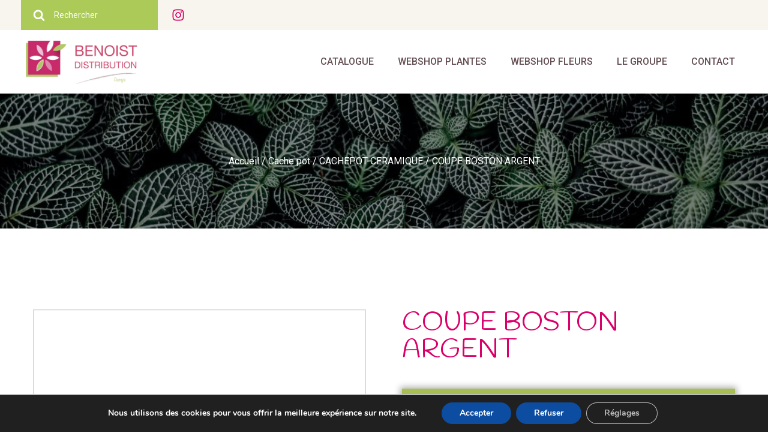

--- FILE ---
content_type: text/css
request_url: https://www.benoistdistri.fr/wp-content/uploads/oxygen/css/12.css?cache=1686731767&ver=0c2cae3973e7027b9e738ddf99a4e649
body_size: 1141
content:
#section-34-12 > .ct-section-inner-wrap{padding-top:27px;padding-bottom:37px}#section-34-12{background-color:#f8f5ef;color:#665056}#section-70-12 > .ct-section-inner-wrap{padding-top:10px;padding-bottom:10px;align-items:center}#section-70-12{background-color:#da006a;text-align:left}@media (max-width:991px){#section-34-12 > .ct-section-inner-wrap{display:flex;flex-direction:column}}#div_block-37-12{width:33%}#div_block-38-12{width:23.00%}@media (max-width:991px){#new_columns-36-12> .ct-div-block{width:100% !important}}#new_columns-36-12{width:100%;display:flex;flex-wrap:nowrap}@media (max-width:991px){#new_columns-36-12{display:flex;flex-direction:column}}#text_block-41-12{color:#abca58;font-weight:600;line-height:1.2;font-size:17px;margin-bottom:36px;font-family:'Handlee'}#_rich_text-77-12{color:#ffffff;font-size:14px;font-weight:400;letter-spacing:0.8px}#link-51-12{margin-top:0px}#link_button-45-12{}#image-17-12{width:200px}#image-40-12{width:200px;margin-top:0px}@media (max-width:767px){#image-17-12{width:180px}}#fancy_icon-19-12{color:#ffffff}#fancy_icon-19-12>svg{width:20px;height:20px}#fancy_icon-19-12{background-color:#abca58;position:absolute;z-index:9;margin-left:20px;pointer-events:none}#fancy_icon-79-12>svg{width:22px;height:22px}#_nav_menu-15-12 .oxy-nav-menu-hamburger-line{background-color:#665056}@media (max-width:1250px){#_nav_menu-15-12 .oxy-nav-menu-list{display:none}#_nav_menu-15-12 .oxy-menu-toggle{display:initial}#_nav_menu-15-12.oxy-nav-menu.oxy-nav-menu-open .oxy-nav-menu-list{display:initial}}#_nav_menu-15-12.oxy-nav-menu.oxy-nav-menu-open{margin-top:0 !important;margin-right:0 !important;margin-left:0 !important;margin-bottom:0 !important}#_nav_menu-15-12.oxy-nav-menu.oxy-nav-menu-open .menu-item a{padding-top:20px;padding-bottom:20px;padding-left:20px;padding-right:20px}#_nav_menu-15-12 .oxy-nav-menu-hamburger-wrap{width:40px;height:40px;margin-top:10px;margin-bottom:10px}#_nav_menu-15-12 .oxy-nav-menu-hamburger{width:40px;height:32px}#_nav_menu-15-12 .oxy-nav-menu-hamburger-line{height:6px}#_nav_menu-15-12.oxy-nav-menu-open .oxy-nav-menu-hamburger .oxy-nav-menu-hamburger-line:first-child{top:13px}#_nav_menu-15-12.oxy-nav-menu-open .oxy-nav-menu-hamburger .oxy-nav-menu-hamburger-line:last-child{top:-13px}#_nav_menu-15-12{font-family:'Roboto'}#_nav_menu-15-12 .oxy-nav-menu-list{flex-direction:row}#_nav_menu-15-12 .menu-item a{padding-top:20px;padding-left:20px;padding-right:20px;padding-bottom:20px;color:#665056;text-transform:uppercase;font-weight:500;font-size:16px}#_nav_menu-15-12 .current-menu-item a{color:#665056}#_nav_menu-15-12.oxy-nav-menu:not(.oxy-nav-menu-open) .sub-menu .menu-item a{border:0;padding-top:20px;padding-bottom:20px}#_nav_menu-15-12 .menu-item:focus-within a,#_nav_menu-15-12 .menu-item:hover a{color:#665056}#_nav_menu-15-12.oxy-nav-menu:not(.oxy-nav-menu-open) .sub-menu .menu-item a:hover{border:0;padding-top:20px;padding-bottom:20px}#_nav_menu-49-12 .oxy-nav-menu-hamburger-line{background-color:#665056}#_nav_menu-49-12.oxy-nav-menu.oxy-nav-menu-open{margin-top:0 !important;margin-right:0 !important;margin-left:0 !important;margin-bottom:0 !important}#_nav_menu-49-12.oxy-nav-menu.oxy-nav-menu-open .menu-item a{padding-top:0px;padding-bottom:6px;padding-left:0px;padding-right:0px}#_nav_menu-49-12 .oxy-nav-menu-hamburger-wrap{width:40px;height:40px;margin-top:10px;margin-bottom:10px}#_nav_menu-49-12 .oxy-nav-menu-hamburger{width:40px;height:32px}#_nav_menu-49-12 .oxy-nav-menu-hamburger-line{height:6px}#_nav_menu-49-12.oxy-nav-menu-open .oxy-nav-menu-hamburger .oxy-nav-menu-hamburger-line:first-child{top:13px}#_nav_menu-49-12.oxy-nav-menu-open .oxy-nav-menu-hamburger .oxy-nav-menu-hamburger-line:last-child{top:-13px}#_nav_menu-49-12 .oxy-nav-menu-list{flex-direction:column}#_nav_menu-49-12 .menu-item a{padding-top:0px;padding-left:0px;padding-right:0px;padding-bottom:6px;color:#665056}#_nav_menu-49-12.oxy-nav-menu:not(.oxy-nav-menu-open) .sub-menu .menu-item a{border:0;padding-left:0px;padding-right:6px}#_nav_menu-49-12 .menu-item:focus-within a,#_nav_menu-49-12 .menu-item:hover a{padding-left:0px;border-left-width:0px}#_nav_menu-49-12.oxy-nav-menu:not(.oxy-nav-menu-open) .sub-menu .menu-item a:hover{border:0;padding-left:0px;padding-right:6px}#_nav_menu-87-12 .oxy-nav-menu-hamburger-line{background-color:#665056}#_nav_menu-87-12.oxy-nav-menu.oxy-nav-menu-open{margin-top:0 !important;margin-right:0 !important;margin-left:0 !important;margin-bottom:0 !important}#_nav_menu-87-12.oxy-nav-menu.oxy-nav-menu-open .menu-item a{padding-top:0px;padding-bottom:6px;padding-left:0px;padding-right:0px}#_nav_menu-87-12 .oxy-nav-menu-hamburger-wrap{width:40px;height:40px;margin-top:10px;margin-bottom:10px}#_nav_menu-87-12 .oxy-nav-menu-hamburger{width:40px;height:32px}#_nav_menu-87-12 .oxy-nav-menu-hamburger-line{height:6px}#_nav_menu-87-12.oxy-nav-menu-open .oxy-nav-menu-hamburger .oxy-nav-menu-hamburger-line:first-child{top:13px}#_nav_menu-87-12.oxy-nav-menu-open .oxy-nav-menu-hamburger .oxy-nav-menu-hamburger-line:last-child{top:-13px}#_nav_menu-87-12 .oxy-nav-menu-list{flex-direction:column}#_nav_menu-87-12 .menu-item a{padding-top:0px;padding-left:0px;padding-right:0px;padding-bottom:6px;color:#665056}#_nav_menu-87-12.oxy-nav-menu:not(.oxy-nav-menu-open) .sub-menu .menu-item a{border:0;padding-left:0px;padding-right:6px}#_nav_menu-87-12 .menu-item:focus-within a,#_nav_menu-87-12 .menu-item:hover a{padding-left:0px;border-left-width:0px}#_nav_menu-87-12.oxy-nav-menu:not(.oxy-nav-menu-open) .sub-menu .menu-item a:hover{border:0;padding-left:0px;padding-right:6px}#_nav_menu-90-12 .oxy-nav-menu-hamburger-line{background-color:#665056}#_nav_menu-90-12.oxy-nav-menu.oxy-nav-menu-open{margin-top:0 !important;margin-right:0 !important;margin-left:0 !important;margin-bottom:0 !important}#_nav_menu-90-12.oxy-nav-menu.oxy-nav-menu-open .menu-item a{padding-top:0px;padding-bottom:6px;padding-left:0px;padding-right:0px}#_nav_menu-90-12 .oxy-nav-menu-hamburger-wrap{width:40px;height:40px;margin-top:10px;margin-bottom:10px}#_nav_menu-90-12 .oxy-nav-menu-hamburger{width:40px;height:32px}#_nav_menu-90-12 .oxy-nav-menu-hamburger-line{height:6px}#_nav_menu-90-12.oxy-nav-menu-open .oxy-nav-menu-hamburger .oxy-nav-menu-hamburger-line:first-child{top:13px}#_nav_menu-90-12.oxy-nav-menu-open .oxy-nav-menu-hamburger .oxy-nav-menu-hamburger-line:last-child{top:-13px}#_nav_menu-90-12 .oxy-nav-menu-list{flex-direction:column}#_nav_menu-90-12 .menu-item a{padding-top:0px;padding-left:0px;padding-right:0px;padding-bottom:6px;color:#665056}#_nav_menu-90-12.oxy-nav-menu:not(.oxy-nav-menu-open) .sub-menu .menu-item a{border:0;padding-left:0px;padding-right:6px}#_nav_menu-90-12 .menu-item:focus-within a,#_nav_menu-90-12 .menu-item:hover a{padding-left:0px;border-left-width:0px}#_nav_menu-90-12.oxy-nav-menu:not(.oxy-nav-menu-open) .sub-menu .menu-item a:hover{border:0;padding-left:0px;padding-right:6px}@media (max-width:767px){#_nav_menu-15-12.oxy-nav-menu:not(.oxy-nav-menu-open) .sub-menu .menu-item a{border:0}}#_search_form-18-12{background-color:#abca58;position:relative;margin-right:10px}#_search_form-18-12 input,#_search_form-18-12 textarea{border-color:rgba(0,0,0,0)}#_search_form-18-12 input[type=submit]{background-color:#abca58}#h-7-12 .oxy-nav-menu-open,#h-7-12 .oxy-nav-menu:not(.oxy-nav-menu-open) .sub-menu{background-color:#f8f5ef}.oxy-header.oxy-sticky-header-active > #h-7-12.oxygen-show-in-sticky-only{display:block}#h-7-12{background-color:#f8f5ef;position:relative;z-index:5}.oxy-header.oxy-sticky-header-active > #_header_row-11-12.oxygen-show-in-sticky-only{display:block}#_header_row-11-12{box-shadow:0px -5px 11px 5px rgba(0,0,0,0.20)}

--- FILE ---
content_type: text/css
request_url: https://www.benoistdistri.fr/wp-content/uploads/oxygen/css/37.css?cache=1686731764&ver=0c2cae3973e7027b9e738ddf99a4e649
body_size: 1165
content:
#section-8-37 > .ct-section-inner-wrap{padding-top:115px}#section-24-37 > .ct-section-inner-wrap{padding-top:55px}#section-24-37{background-color:#f8f5ef;border-bottom-color:#da006a;border-bottom-width:1px;border-bottom-style:solid}@media (max-width:1250px){#section-8-37 > .ct-section-inner-wrap{padding-top:50px}}@media (max-width:767px){#section-8-37 > .ct-section-inner-wrap{padding-top:30px}}#div_block-11-37{width:50%;padding-right:30px}#div_block-12-37{width:50%;padding-left:30px;position:relative}#div_block-21-37{width:100.00%;padding-top:0px;padding-left:0px;margin-bottom:24px}#div_block-20-37{width:50%;padding-top:0px;padding-right:50px}@media (max-width:991px){#div_block-21-37{padding-left:20px}}@media (max-width:991px){#new_columns-10-37> .ct-div-block{width:100% !important}}#new_columns-10-37{margin-bottom:0px}@media (max-width:991px){#new_columns-19-37> .ct-div-block{width:100% !important}}#new_columns-19-37{margin-top:0px;padding-top:50px}@media (max-width:991px){#new_columns-19-37{padding-top:0px}}#headline-38-37{align-self:center}#link_button-44-37{}#link_button-45-37{background-color:#d90479;border:1px solid #d90479;color:#ffffff;padding:10px 16px}#link_button-45-37{width:555px;margin-bottom:30px;transition-duration:0.3s;transition-property:all;font-size:16px;max-width:100%;border-top-style:dashed;border-right-style:dashed;border-bottom-style:dashed;border-left-style:dashed;transition-timing-function:tr;box-shadow:0px 0px 10px 5px rgba(0,0,0,0.3)}#link_button-45-37:hover{background-color:#d90479;border:1px solid #d90479;color:#ffffff;padding:10px 16px}.oxy-product-builder{width:100%}.oxy-product-builder .oxy-product-wrapper-inner{display:flex;flex-direction:column}.woocommerce #reviews #comments h2{margin-bottom:24px}.woocommerce #reviews #comments ol.commentlist{padding-left:0}.woocommerce div.product form.cart .variations{margin-bottom:0}.woocommerce div.product form.cart .reset_variations::before{content:'×';margin-right:4px}.woocommerce .oxy-product-cart-button p.price,.woocommerce .oxy-product-cart-button span.price.woocommerce div.product p.price,.woocommerce div.product span.price{font-size:inherit}.woocommerce div.product .single_variation_wrap{width:100%}.woocommerce .product_meta span{font-size:12px}.woocommerce .product_meta{display:flex;flex-direction:column}.woocommerce .tagged_as{display:block}#-product-title-14-37{html-tag:h2}.oxy-product-excerpt > .woocommerce-product-details__short-description > p:first-child{margin-top:0}.oxy-product-excerpt > .woocommerce-product-details__short-description > p:last-child{margin-bottom:0}#-product-excerpt-17-37{margin-top:16px;margin-bottom:13px}.oxy-product-description > p:first-child{margin-top:0}.oxy-product-description > p:last-child{margin-bottom:0}.oxy-product-images{position:relative;width:100%}.woocommerce div.product .oxy-product-images div.images.woocommerce-product-gallery{width:100%}.woocommerce div.product .oxy-product-images div.images{margin-bottom:0}.woocommerce div.product .oxy-product-images div.images .flex-control-thumbs,.woocommerce div.product div.images .flex-control-thumbs{display:flex;flex-wrap:wrap}.woocommerce div.product .oxy-product-images div.images .flex-control-thumbs,.woocommerce div.product div.images .flex-control-thumbs{display:flex;flex-direction:row;flex-wrap:nowrap;width:100%;overflow:auto}.woocommerce div.product .oxy-product-images div.images .flex-control-thumbs li,.woocommerce div.product div.images .flex-control-thumbs li{width:23%;flex-shrink:0;overflow:hidden}.woocommerce div.product .oxy-product-images div.images .woocommerce-product-gallery__trigger,.woocommerce div.product div.images .woocommerce-product-gallery__trigger{background:transparent}.woocommerce div.product .oxy-product-images div.images .woocommerce-product-gallery__trigger:before,.woocommerce div.product div.images .woocommerce-product-gallery__trigger:before{border:2px solid #d3ced2}.woocommerce div.product .oxy-product-images div.images .woocommerce-product-gallery__trigger:after,.woocommerce div.product div.images .woocommerce-product-gallery__trigger:after{background:#d3ced2}.woocommerce div.product .oxy-product-images div.images .woocommerce-product-gallery__trigger:hover:before,.woocommerce div.product div.images .woocommerce-product-gallery__trigger:hover:before{border:2px solid #abca58}.woocommerce div.product .oxy-product-images div.images .woocommerce-product-gallery__trigger:hover:after,.woocommerce div.product div.images .woocommerce-product-gallery__trigger:hover:after{background:#abca58}.woocommerce .oxy-product-info{width:100%}.woocommerce .oxy-product-info table.shop_attributes{margin-bottom:0}#-product-info-23-37 h2{display:none}#-product-info-23-37 table.shop_attributes th{font-weight:400;color:rgba(102,80,86,0.49)}#-product-info-23-37 table.shop_attributes td p{color:#da006a}#-related-products-25-37 .price,#-related-products-25-37 .price span{font-size:18px;text-align:left}#-related-products-25-37 .price del span,#-related-products-25-37 ul.products li.product .price del{font-size:18px}#-related-products-25-37{width:100%;oxy-related-products--related h2-not--woocommerce-loop-product--title--typography-font-size:0}#-woo-archive-title-30-37{color:#ffffff}.woocommerce .woocommerce-breadcrumb{margin-bottom:0}#-breadcrumb-31-37 nav.woocommerce-breadcrumb{color:#ffffff}#-breadcrumb-31-37 .woocommerce-breadcrumb a{color:#ffffff}#-breadcrumb-31-37 .woocommerce-breadcrumb a:hover{color:rgba(255,255,255,0.74);text-decoration:none}#-breadcrumb-31-37:hover{oxy-breadcrumb-slug-woocommercebreadcrumbacolor:rgba(255,255,255,0.74);oxy-breadcrumb-slug-woocommercebreadcrumbatext-decoration:none}

--- FILE ---
content_type: text/css
request_url: https://www.benoistdistri.fr/wp-content/uploads/oxygen/css/universal.css?cache=1686926351&ver=0c2cae3973e7027b9e738ddf99a4e649
body_size: 13136
content:
.ct-section {
width:100%;
background-size:cover;
background-repeat:repeat;
}
.ct-section>.ct-section-inner-wrap {
display:flex;
flex-direction:column;
align-items:flex-start;
}
.ct-div-block {
display:flex;
flex-wrap:nowrap;
flex-direction:column;
align-items:flex-start;
}
.ct-new-columns {
display:flex;
width:100%;
flex-direction:row;
align-items:stretch;
justify-content:center;
flex-wrap:wrap;
}
.ct-link-text {
display:inline-block;
}
.ct-link {
display:flex;
flex-wrap:wrap;
text-align:center;
text-decoration:none;
flex-direction:column;
align-items:center;
justify-content:center;
}
.ct-link-button {
display:inline-block;
text-align:center;
text-decoration:none;
}
.ct-link-button {
background-color: #1e73be;
border: 1px solid #1e73be;
color: #ffffff;
padding: 10px 16px;
}
.ct-image {
max-width:100%;
}
.ct-fancy-icon>svg {
width:55px;height:55px;}
.ct-inner-content {
width:100%;
}
.ct-slide {
display:flex;
flex-wrap:wrap;
text-align:center;
flex-direction:column;
align-items:center;
justify-content:center;
}
.ct-nestable-shortcode {
display:flex;
flex-wrap:nowrap;
flex-direction:column;
align-items:flex-start;
}
.oxy-comments {
width:100%;
text-align:left;
}
.oxy-comment-form {
width:100%;
}
.oxy-login-form {
width:100%;
}
.oxy-search-form {
width:100%;
}
.oxy-tabs-contents {
display:flex;
width:100%;
flex-wrap:nowrap;
flex-direction:column;
align-items:flex-start;
}
.oxy-tab {
display:flex;
flex-wrap:nowrap;
flex-direction:column;
align-items:flex-start;
}
.oxy-tab-content {
display:flex;
width:100%;
flex-wrap:nowrap;
flex-direction:column;
align-items:flex-start;
}
.oxy-testimonial {
width:100%;
}
.oxy-icon-box {
width:100%;
}
.oxy-pricing-box {
width:100%;
}
.oxy-posts-grid {
width:100%;
}
.oxy-gallery {
width:100%;
}
.ct-slider {
width:100%;
}
.oxy-tabs {
display:flex;
flex-wrap:nowrap;
flex-direction:row;
align-items:stretch;
}
.ct-modal {
flex-direction:column;
align-items:flex-start;
}
.ct-span {
display:inline-block;
text-decoration:inherit;
}
.ct-widget {
width:100%;
}
.oxy-dynamic-list {
width:100%;
}
@media screen and (-ms-high-contrast: active), (-ms-high-contrast: none) {
			.ct-div-block,
			.oxy-post-content,
			.ct-text-block,
			.ct-headline,
			.oxy-rich-text,
			.ct-link-text { max-width: 100%; }
			img { flex-shrink: 0; }
			body * { min-height: 1px; }
		}            .oxy-testimonial {
                flex-direction: row;
                align-items: center;
            }
                        .oxy-testimonial .oxy-testimonial-photo-wrap {
                order: 1;
            }
            
                        .oxy-testimonial .oxy-testimonial-photo {
                width: 125px;                height: 125px;                margin-right: 20px;
            }
            
                        .oxy-testimonial .oxy-testimonial-photo-wrap, 
            .oxy-testimonial .oxy-testimonial-author-wrap, 
            .oxy-testimonial .oxy-testimonial-content-wrap {
                align-items: flex-start;                text-align: left;            }
            
                                                            .oxy-testimonial .oxy-testimonial-text {
                margin-bottom:8px;font-size: 21px;
line-height: 1.4;
-webkit-font-smoothing: subpixel-antialiased;
            }
            
                                    .oxy-testimonial .oxy-testimonial-author {
                font-size: 18px;
-webkit-font-smoothing: subpixel-antialiased;
            }
                            

                                                .oxy-testimonial .oxy-testimonial-author-info {
                font-size: 12px;
-webkit-font-smoothing: subpixel-antialiased;
            }
            
             
            
                        .oxy-icon-box {
                text-align: left;                flex-direction: column;            }
            
                        .oxy-icon-box .oxy-icon-box-icon {
                margin-bottom: 12px;
                align-self: flex-start;            }
            
                                                                        .oxy-icon-box .oxy-icon-box-heading {
                font-size: 21px;
margin-bottom: 12px;            }
            
                                                                                    .oxy-icon-box .oxy-icon-box-text {
                font-size: 16px;
margin-bottom: 12px;align-self: flex-start;            }
            
                        .oxy-icon-box .oxy-icon-box-link {
                margin-top: 20px;                            }
            
            
            /* GLOBALS */

                                                            .oxy-pricing-box .oxy-pricing-box-section {
                padding-top: 20px;
padding-left: 20px;
padding-right: 20px;
padding-bottom: 20px;
text-align: center;            }
                        
                        .oxy-pricing-box .oxy-pricing-box-section.oxy-pricing-box-price {
                justify-content: center;            }
            
            /* IMAGE */
                                                                                    .oxy-pricing-box .oxy-pricing-box-section.oxy-pricing-box-graphic {
                justify-content: center;            }
            
            /* TITLE */
                                                            
                                    .oxy-pricing-box .oxy-pricing-box-title-title {
                font-size: 48px;
            }
            
                                    .oxy-pricing-box .oxy-pricing-box-title-subtitle {
                font-size: 24px;
            }
            

            /* PRICE */
                                                .oxy-pricing-box .oxy-pricing-box-section.oxy-pricing-box-price {
                                                flex-direction: row;                                            }
            
                                    .oxy-pricing-box .oxy-pricing-box-currency {
                font-size: 28px;
            }
            
                                    .oxy-pricing-box .oxy-pricing-box-amount-main {
                font-size: 80px;
line-height: 0.7;
            }
            
                                    .oxy-pricing-box .oxy-pricing-box-amount-decimal {
                font-size: 13px;
            }
                        
                                    .oxy-pricing-box .oxy-pricing-box-term {
                font-size: 16px;
            }
            
                                    .oxy-pricing-box .oxy-pricing-box-sale-price {
                font-size: 12px;
color: rgba(0,0,0,0.5);
                margin-bottom: 20px;            }
            
            /* CONTENT */

                                                                        .oxy-pricing-box .oxy-pricing-box-section.oxy-pricing-box-content {
                font-size: 16px;
color: rgba(0,0,0,0.5);
            }
            
            /* CTA */

                                                                        .oxy-pricing-box .oxy-pricing-box-section.oxy-pricing-box-cta {
                justify-content: center;            }
            
        
                                .oxy-progress-bar .oxy-progress-bar-background {
            background-color: #000000;            background-image: linear-gradient(-45deg,rgba(255,255,255,.12) 25%,transparent 25%,transparent 50%,rgba(255,255,255,.12) 50%,rgba(255,255,255,.12) 75%,transparent 75%,transparent);            animation: none 0s paused;        }
                
                .oxy-progress-bar .oxy-progress-bar-progress-wrap {
            width: 85%;        }
        
                                                        .oxy-progress-bar .oxy-progress-bar-progress {
            background-color: #66aaff;padding: 40px;animation: none 0s paused, none 0s paused;            background-image: linear-gradient(-45deg,rgba(255,255,255,.12) 25%,transparent 25%,transparent 50%,rgba(255,255,255,.12) 50%,rgba(255,255,255,.12) 75%,transparent 75%,transparent);        
        }
                
                        .oxy-progress-bar .oxy-progress-bar-overlay-text {
            font-size: 30px;
font-weight: 900;
-webkit-font-smoothing: subpixel-antialiased;
        }
        
                        .oxy-progress-bar .oxy-progress-bar-overlay-percent {
            font-size: 12px;
        }
        
        .ct-slider .unslider-nav ol li {border-color: #ffffff; }.ct-slider .unslider-nav ol li.unslider-active {background-color: #ffffff; }.ct-slider .ct-slide {
				padding: 0px;			}
		
                        .oxy-superbox .oxy-superbox-secondary, 
            .oxy-superbox .oxy-superbox-primary {
                transition-duration: 0.5s;            }
            
            
            
            
            
        
        
        
        
            .oxy-shape-divider {
                width: 0px;
                height: 0px;
                
            }
            
            .oxy_shape_divider svg {
                width: 100%;
            }
            

/*---------Font Smoothing---------*/
.woocommerce {
  -webkit-font-smoothing: antialiased;
}

/*------Rating Stars--------*/
.woocommerce .star-rating::before,
.woocommerce .stars:not(.selected) span a,
.woocommerce .stars.selected span a.active ~ a {
  color: #d3d3d3;
}
.woocommerce .star-rating,
.woocommerce .stars.selected span a {
  color: #65bec2;
}

/*-----Product Images------*/
.woocommerce div.flex-viewport,
.woocommerce-product-gallery__wrapper,
.woocommerce div.product div.images .flex-control-thumbs li,
.woocommerce ul.products li.product a img,
.woocommerce-cart table.cart img {
  min-width: 64px;
  min-height: 64px;
  border: 1px solid #d3ced2;
  overflow: hidden;
}

.flex-viewport .woocommerce-product-gallery__wrapper {
  border: none; /* Remove duplicated borders */
  border-radius: 0 !important; /* Fix duplicated radius */
  margin: 0 !important; /* Fix duplicated margin */
}

/*----------Secondary Buttons-------------*/
.woocommerce button.button.alt,
.woocommerce a.button,
.woocommerce ul.products li.product .button,
.woocommerce #review_form #respond .form-submit input,
.woocommerce a.button.alt,
.woocommerce button.button {
  background: #abca58;
  border: 1px solid #abca58;
  font-size: 12px;
  border-radius: 0px;
  letter-spacing: 1px;
  text-transform: uppercase;
  color: #ffffff;
  line-height: 1.2;
  text-align: center;
  padding: 16px 24px;
  outline: none;
  font-family: inherit;
  border-radius: 0px;
  display: flex;
  flex-direction: row;
  justify-content: center;
}

/*----------Secondary Hovered-------------*/
.woocommerce button.button.alt:hover,
.woocommerce a.button:hover,
.woocommerce ul.products li.product .button:hover,
.woocommerce #review_form #respond .form-submit input:hover,
.woocommerce a.button.alt:hover,
.woocommerce button.button:hover {
  background: rgba(171,202,88,0.75);
  border: 1px solid rgba(171,202,88,0.75);
  color: #ffffff;
}
/*----------Tertiary Buttons-------------*/
.woocommerce button.button:disabled,
.woocommerce button.button:disabled[disabled],
.woocommerce .widget_shopping_cart .buttons a,
.woocommerce.widget_shopping_cart .buttons a,
.woocommerce .widget_price_filter .price_slider_amount .button,
.woocommerce a.added_to_cart,
.woocommerce .cart .button,
.woocommerce .cart input.button,
.woocommerce table.my_account_orders .button,
td a.woocommerce-MyAccount-downloads-file.button.alt {
  line-height: 1.2;
  text-align: center;
  text-transform: uppercase;
  letter-spacing: 1px;
  font-weight: 700;
  font-size: 12px;
  background: #ffffff;
  border: 1px solid #abca58;
  color: #abca58;
  padding: 16px 24px;
  outline: none;
  font-family: inherit;
  border-radius: 0px;
}

/*----------Tertiary Buttons Hovered-------------*/
.woocommerce button.button:disabled:hover,
.woocommerce button.button:disabled[disabled]:hover,
.woocommerce .widget_shopping_cart .buttons a:hover,
.woocommerce.widget_shopping_cart .buttons a:hover,
.woocommerce a.added_to_cart:hover,
.woocommerce .cart .button:hover,
.woocommerce .cart input.button:hover,
.woocommerce table.my_account_orders .button:hover,
td a.woocommerce-MyAccount-downloads-file.button.alt:hover {
  background: #ffffff;
  border: 1px solid rgba(171,202,88,0.75);
  color: rgba(171,202,88,0.75);
}

/*---Disabled Buttons---*/
.woocommerce #respond input#submit.disabled,
.woocommerce #respond input#submit:disabled,
.woocommerce #respond input#submit:disabled[disabled],
.woocommerce a.button.disabled, .woocommerce a.button:disabled,
.woocommerce a.button:disabled[disabled],
.woocommerce button.button.disabled,
.woocommerce button.button:disabled,
.woocommerce button.button:disabled[disabled],
.woocommerce input.button.disabled,
.woocommerce input.button:disabled,
.woocommerce input.button:disabled[disabled] {
  filter: grayscale(100%);
}

/*----------Links-------------*/
.woocommerce a.wcppec-checkout-buttons__button,
.woocommerce ul.product_list_widget li a,
.woocommerce ul.product-categories a,
.woocommerce .widget_layered_nav_filters ul li a,
.woocommerce .woocommerce-widget-layered-nav-list__item a,
.woocommerce .wc-layered-nav-rating a,
.woocommerce div.tagcloud a,
.woocommerce ul.products li.product .woocommerce-loop-category__title,
.woocommerce ul.products li.product .woocommerce-loop-product__title,
h2.woocommerce-loop-category__title,
.comment-form-rating a,
.woocommerce .download-product a,
a.woocommerce-remove-coupon,
.woocommerce a.shipping-calculator-button,
.woocommerce a.remove,
.woocommerce a.reset_variations,
.woocommerce .product-name a,
.woocommerce-info a,
.woocommerce-error a,
.woocommerce-message a,
.woocommerce-checkout-payment a,
.woocommerce-LostPassword a,
.woocommerce-Address-title a,
.woocommerce-MyAccount-navigation-link a,
.woocommerce-MyAccount-content a,
a.woocommerce-review-link,
.posted_in a,
.tagged_as a,
.woocommerce .woocommerce-breadcrumb a {
  color: #da006a;
  font-weight: 400;
  font-family: inherit;
  text-decoration: none;
}

/*----------Links Hovered-------------*/
.woocommerce a.wcppec-checkout-buttons__button:hover,
.woocommerce ul.product_list_widget li a:hover,
.woocommerce ul.product-categories a:hover,
.woocommerce .widget_layered_nav_filters ul li a:hover,
.woocommerce .woocommerce-widget-layered-nav-list__item a:hover,
.woocommerce div.tagcloud a:hover,
.comment-form-rating a:hover,
.woocommerce .download-product a:hover,
a.woocommerce-remove-coupon:hover,
.woocommerce a.shipping-calculator-button:hover,
.woocommerce a.remove:hover,
a.reset_variations:hover .product-name a:hover,
.woocommerce .product-name a:hover,
.woocommerce-info a:hover,
.woocommerce-error a:hover,
.woocommerce-message a:hover,
.woocommerce-checkout-payment a:hover,
.woocommerce-LostPassword a:hover,
.woocommerce-Address-title a:hover,
.woocommerce-MyAccount-navigation-link a:hover,
.woocommerce-MyAccount-content a:hover,
a.woocommerce-review-link:hover,
.posted_in a:hover,
.tagged_as a:hover,
.woocommerce .woocommerce-breadcrumb a:hover {
  color: rgba(218,0,106,0.75);
  text-decoration: underline;
}

/*-----------Labels----------------*/
.woocommerce div.product form.cart .variations label,
.woocommerce form label {
  font-size: 12px;
  color: #665056;
  margin-top: 8px;
  font-weight: 400;
  font-style: normal;
}

/*---------------Placeholders----------------*/
.woocommerce input[type="search"]::placeholder,
.woocommerce-page table.cart td.actions .input-text::placeholder,
.woocommerce form .form-row .input-text::placeholder,
.woocommerce-page form .form-row .input-text::placeholder {
  color: #d3ced2;
  font-family: inherit;
}

/*---------------Dropdowns----------------*/
.select2-container--default .select2-selection--single,
.woocommerce div.product form.cart .variations select {
  -webkit-appearance: none;
  -moz-appearance: none;
  appearance: none;
  color: #665056;
  background: #ffffff;
  font-family: inherit;
  box-sizing: border-box;
  -webkit-box-sizing: border-box;
  -moz-box-sizing: border-box;
  border-radius: 0px;
}

.select2-container--default .select2-results__option--highlighted[aria-selected],
.select2-container--default .select2-results__option--highlighted[data-selected] {
  background: #da006a;
  color: #ffffff;
  outline: none;
}

.select2-container--default .select2-results__option[data-selected=true] {
  background: rgba(218,0,106,0.75);
  color: #ffffff;
  outline: none;
}

.select2-results__option {
  padding: 8px 12px;
  font-size: 14px;
  -webkit-font-smoothing: antialiased;
}

.select2-dropdown {
  border-radius: 0;
}

.woocommerce .select2-container--default .select2-selection--single .select2-selection__rendered {
  line-height: 1.6;
  color: #665056;
  padding: 0;
  min-height: 20px;
  padding-left: 0;
  outline: none;
}
.select2-container--open .select2-dropdown--below {
  padding: 0;
}

.woocommerce .select2-container--default .select2-selection--single .select2-selection__arrow {
  background: url(https://www.benoistdistri.fr/wp-content/plugins/oxygen-woocommerce/elements/assets/chevron-down.svg);
  background-size: 6px;
  background-repeat: no-repeat;
  background-position: 4px center;
  height: 100%;
}

.woocommerce .select2-container--default .select2-selection--single .select2-selection__clear {
    display: none;
    pointer-events: none;
}

.woocommerce .select2-container--default .select2-selection--single .select2-selection__arrow b {
  display: none;
}

/*---------------Headings----------------*/
.woocommerce .oxy-product-info h2,
.woocommerce .widget_recent_reviews h2,
.woocommerce .widget_top_rated_products h2,
.woocommerce .widget_shopping_cart h2,
.woocommerce .widget_products h2,
.woocommerce .widget_product_categories h2,
.woocommerce .widget_layered_nav_filters h2,
.woocommerce .woocommerce-widget-layered-nav h2,
.woocommerce .widget_rating_filter h2,
.woocommerce .widget_price_filter h2,
.woocommerce div.widget_product_tag_cloud h2,
.woocommerce h1.page-title,
.woocommerce h1.product_title,
.woocommerce section.related.products h2,
.oxy-product-upsells > :is(h1, h2, h3, h4, h5, h6),
.woocommerce h2.woocommerce-Reviews-title,
.woocommerce span.comment-reply-title,
.woocommerce-Tabs-panel h2,
h2.woocommerce-order-downloads__title,
.woocommerce-orders article header h1,
.woocommerce-account article header h1,
.woocommerce-downloads article header h1,
.woocommerce-edit-address article header h1,
.woocommerce-account h2,
.woocommerce-Address-title h3,
.woocommerce-MyAccount-content h3,
.woocommerce-EditAccountForm legend,
h1.oxy-woo-archive-title,
h2.woocommerce-column__title,
h2.woocommerce-order-downloads__title,
h2.woocommerce-order-details__title,
.woocommerce-billing-fields h3,
.woocommerce-checkout h3,
.woocommerce .cart_totals h2,
.woocommerce .cross-sells h2 {
  color: #665056;
  font-weight: 700;
  line-height: 1.2;
  margin-bottom: 8px;
}

/*--------Prices and Quantity------------*/
.woocommerce .price_label .from,
.woocommerce .price_label .to,
.woocommerce ul.products li.product .price,
.product-quantity,
.woocommerce .price ins,
.woocommerce-Price-amount,
.woocommerce-loop-category__title .count,
.woocommerce .price {
  color: #665056;
  font-weight: 700;
  font-size: 16px;
  background: transparent;
  text-decoration: none;
}

/*----Sale Price-----*/
.woocommerce .product_list_widget del span.woocommerce-Price-amount,
.woocommerce ul.products li.product .price del,
.woocommerce .price del,
.woocommerce .price del .woocommerce-Price-amount {
  font-size: 12px;
  font-weight: 200;
  color: #665056;
}

.woocommerce div.product p.price,
.woocommerce div.product span.price,
.woocommerce div.product span.price ins {
  color: #665056;
  font-weight: 700;
  font-size: inherit;
}

.woocommerce div.product p.price {
  font-size: 16px;
}

.woocommerce div.product p.price ins,
.woocommerce .oxy-woo-element .price ins {
  text-decoration: none;
}

.woocommerce div.product p.price del,
.woocommerce div.product span.price del,
.woocommerce p.price del,
.woocommerce ul.products li.product .price del {
  opacity: 1;
  display: block;
}

/*--------------Table Headings----------------*/
.woocommerce-cart table.cart th,
.woocommerce-cart .cart-collaterals .cart_totals table th,
.woocommerce table.shop_table th,
.woocommerce table.shop_table tfoot th {
  font-weight: 400;
  color: #665056;
  font-size: 10px;
  text-align: left;
  text-transform: uppercase;
  letter-spacing: 1px;
}

/*-------------------Texts---------------------*/
.woocommerce .woocommerce-mini-cart__total strong,
.woocommerce .woocommerce-mini-cart span.quantity,
.woocommerce .widget_product_categories span.count,
.woocommerce .woocommerce-widget-layered-nav-list__item span,
.woocommerce-product-attributes-item__value p,
.woocommerce-error,
.woocommerce-table--order-downloads,
.woocommerce-Address address,
.woocommerce-orders-table,
.woocommerce-table,
ul.woocommerce-shipping-methods,
p.woocommerce-shipping-destination,
.woocommerce-column--shipping-address address,
.woocommerce-column--billing-address address,
.woocommerce-order p,
.woocommerce .product-name,
.woocommerce .product-total,
.oxy-product-stock p,
.oxy-product-description p,
.woocommerce-Reviews .comment-text p,
.product .summary .product_meta,
.woocommerce-Tabs-panel,
.woocommerce-product-details__short-description p,
.woocommerce-form-track-order p,
.woocommerce-checkout-payment p,
.checkout_coupon p,
.woocommerce-ResetPassword p,
.woocommerce-info,
.woocommerce-error,
.woocommerce-message,
.woocommerce-MyAccount-content p,
.woocommerce-breadcrumb,
p.woocommerce-result-count {
  color: #665056;
  font-weight: 400;
  line-height: 1.6;
  font-size: 16px;
  font-style: normal;
}

/*------------Bold Texts---------------*/
.woocommerce-product-attributes-item__label,
.woocommerce-error strong,
.woocommerce-MyAccount-content strong,
.woocommerce-shipping-destination strong,
.woocommerce p.order-info mark,
.woocommerce-MyAccount-content mark.order-number,
.woocommerce-MyAccount-content mark.order-date,
.woocommerce-MyAccount-content mark.order-status,
.woocommerce-order-overview strong {
  color: #665056;
  font-weight: 700;
  font-family: inherit;
  background: transparent;
}

/*--------------------Badges---------------------*/
.woocommerce ul.products li.product .onsale,
.woocommerce span.onsale {
  background: #65bec2;
  font-size: 12px;
  padding: 6px 12px;
  line-height: 1.2;
  border-radius: 20px;
  min-width: 0;
  min-height: 0;
  margin: 0;
  top: 12px;
  left: 12px;
  right: auto;
  position: absolute;
}

/* ----------------- */


/*-------------Product Tabs(description, addtl info, reviews) - single product--------------*/

.woocommerce div.product .oxy-woo-element .woocommerce-tabs .panel,
.woocommerce .oxy-woo-element div.product .woocommerce-tabs .panel {
  margin-bottom: 0;
  padding: 20px 0;
}
.woocommerce div.product .oxy-woo-element .woocommerce-tabs ul.tabs,
.woocommerce .oxy-woo-element div.product .woocommerce-tabs ul.tabs {
  padding-left: 5px;
  display: flex;
  text-align: center;
  margin-bottom: 0;
  flex-shrink: 0;
}

.woocommerce div.product .oxy-woo-element .woocommerce-tabs ul.tabs li,
.woocommerce .oxy-woo-element div.product .woocommerce-tabs ul.tabs li {
  border-radius: 0;
  padding: 0;
  margin: 0 5px;
  display: flex;
  align-items: center;
}
.woocommerce .oxy-woo-element div.product .woocommerce-tabs ul.tabs li::before,
.woocommerce div.product .oxy-woo-element .woocommerce-tabs ul.tabs li::before {
  display: none;
}
.woocommerce .oxy-woo-element div.product .woocommerce-tabs ul.tabs li::after,
.woocommerce div.product .oxy-woo-element .woocommerce-tabs ul.tabs li::after {
  display: none;
}
.woocommerce .oxy-woo-element div.product .woocommerce-tabs ul.tabs li a,
.woocommerce div.product .oxy-woo-element .woocommerce-tabs ul.tabs li a {
  width: 100%;
  color: #999;
  font-size: 12px;
  text-transform: uppercase;
  letter-spacing: 1px;
  outline: none;
  padding: 16px 48px;
  z-index: 1000;
  font-weight: 400;
  border-radius: 0;
  word-break: break-word;
}
.woocommerce .oxy-woo-element div.product .woocommerce-tabs ul.tabs li a:hover,
.woocommerce div.product .oxy-woo-element .woocommerce-tabs ul.tabs li a:hover {
  color: rgba(218,0,106,0.75);
}
.woocommerce .oxy-woo-element div.product .woocommerce-tabs ul.tabs li.active,
.woocommerce div.product .oxy-woo-element .woocommerce-tabs ul.tabs li.active {
  background: white;
  border-bottom-color: white;
}
.woocommerce .oxy-woo-element div.product .woocommerce-tabs ul.tabs li.active a,
.woocommerce
  div.product
  .oxy-woo-element
  .woocommerce-tabs
  ul.tabs
  li.active
  a {
  color: #665056;
}

@media (max-width: 640px) {
  .woocommerce .oxy-woo-element div.product .woocommerce-tabs ul.tabs,
  .woocommerce div.product .oxy-woo-element .woocommerce-tabs ul.tabs {
    flex-direction: column;
    padding: 0;
    margin-bottom: 5px;
  }
  .woocommerce .oxy-woo-element div.product .woocommerce-tabs ul.tabs li,
  .woocommerce div.product .oxy-woo-element .woocommerce-tabs ul.tabs li {
    margin: 5px 0;
  }
  .woocommerce .oxy-woo-element div.product .woocommerce-tabs ul.tabs::before,
  .woocommerce div.product .oxy-woo-element .woocommerce-tabs ul.tabs::before {
    border-bottom: none;
  }
  .woocommerce .oxy-woo-element div.product .woocommerce-tabs ul.tabs li.active,
  .woocommerce
    div.product
    .oxy-woo-element
    .woocommerce-tabs
    ul.tabs
    li.active {
    border-bottom-color: #d3ced2;
  }
}

/* tabs panel content (single product, any tab content) */

.woocommerce .oxy-woo-element table.shop_attributes th,
.woocommerce .oxy-woo-element table.shop_attributes td {
  border-top: 1px solid #d3ced2;
  padding: 8px;
}

/* single product - add to cart */

.woocommerce .oxy-product-cart-button,
.woocommerce .oxy-woo-element div.product form.cart {
  width: 100%;
  max-width: 360px;
}

.woocommerce .oxy-woo-element div.product .single_add_to_cart_button,
.woocommerce .single_add_to_cart_button {
  align-self: stretch;
  flex-grow: 1;
  border-radius: 0;
}

.woocommerce .oxy-woo-element div.product form.cart,
.woocommerce .oxy-product-cart-button form.cart,
.woocommerce div.product form.cart {
  display: flex;
  flex-wrap: wrap;
}

.woocommerce .oxy-woo-element div.product form.variations_form.cart,
.woocommerce .oxy-product-cart-button form.variations_form.cart {
  display: flex;
  flex-direction: column;
  align-items: stretch;
}

.woocommerce .oxy-woo-element div.product form.cart td.value,
.woocommerce .oxy-product-cart-button td.value {
  padding: 0;
}

.woocommerce .oxy-woo-element div.product .woocommerce-variation-add-to-cart,
.woocommerce .woocommerce-variation-add-to-cart {
  display: flex;
  width: 100%;
}

/* Primary Buttons */
.woocommerce .widget_shopping_cart .buttons a.checkout.wc-forward,
.woocommerce button[type=submit],
.woocommerce button[name=woocommerce-form-login__submit],
.woocommerce button[name=save_account_details],
.woocommerce button[name=save_address],
.woocommerce .oxy-woo-element div.product form.cart button.button.alt,
.woocommerce .oxy-product-cart-button button.button.alt,
.woocommerce div.product form.cart .button {
  background-color: #abca58;
  color: #ffffff;
  border-radius: 0;
  letter-spacing: 1px;
  text-transform: uppercase;
  padding: 16px 24px;
  font-size: 12px;
  text-align: center;
  border: 1px solid #abca58;
  border-radius: 0px;
  line-height: 1.2;
  font-weight: 700;
  font-family: inherit;
  outline: none;
  cursor: pointer;
}
.woocommerce button[type=submit]:hover,
.woocommerce button[name=woocommerce-form-login__submit]:hover,
.woocommerce button[name=save_account_details]:hover,
.woocommerce button[name=save_address]:hover,
.woocommerce .oxy-woo-element div.product form.cart button.button.alt:hover,
.woocommerce .oxy-product-cart-button button.button.alt:hover,
.woocommerce div.product form.cart .button:hover {
  background-color: rgba(171,202,88,0.75);
  border: 1px solid rgba(171,202,88,0.75);
}

.woocommerce .oxy-woo-element div.product form.cart button.button.alt.disabled,
.woocommerce button.button.alt.disabled {
  background: #cccccc !important;
  border: 1px solid #cccccc !important;
  opacity: 1;
}

.woocommerce .quantity .qty {
  -webkit-appearance: none;
  -moz-appearance: none;
  appearance: none;
  min-width: 56px;
  padding: 8px 9px;
  margin-right: 12px;
  background: url(https://www.benoistdistri.fr/wp-content/plugins/oxygen-woocommerce/elements/assets/chevron-down.svg),
    url(https://www.benoistdistri.fr/wp-content/plugins/oxygen-woocommerce/elements/assets/chevron-up.svg), #ffffff;
  background-size: 6px, 6px;
  background-repeat: no-repeat, no-repeat;
  background-position: right 0.8em bottom calc(50% - 5px), right 0.8em top calc(50% - 5px);
  height: 100%;
}

.woocommerce table.variations tr {
  border-top: none;
}

.woocommerce .oxy-woo-element div.product form.cart .variations,
.woocommerce div.product .oxy-product-cart-button form.cart .variations {
  margin-bottom: 0;
}

.woocommerce .oxy-woo-element div.product form.cart table.variations tr,
.woocommerce table.variations tr {
  display: flex;
  flex-direction: column;
}

.woocommerce
  .oxy-woo-element
  div.product
  form.cart
  table.variations
  tr
  td
  label,
.woocommerce .oxy-product-cart-button table.variations tr td label {
  font-size: 12px;
  margin-right: 12px;
}

.woocommerce .oxy-woo-element div.product form.cart table.variations tr td a,
.woocommerce .oxy-product-cart-button table.variations tr td a {
  font-size: 12px;
}

.woocommerce .oxy-woo-element div.product form.cart a.reset_variations:before,
.woocommerce .oxy-product-cart-button table.variations tr td a:before {
  content: "× ";
}

.woocommerce .oxy-woo-element div.product form.cart .variations,
.woocommerce .oxy-product-cart-button div.product form.cart .variations {
  margin-bottom: 0;
}

.woocommerce .woocommerce-ordering select,
.woocommerce .oxy-woo-element div.product form.cart .variations select,
.woocommerce div.product .oxy-product-cart-button form.cart .variations select,
.woocommerce div.product form.cart .variations select,
.woocommerce form.cart .variations select {
  appearance: none;
  -moz-appearance: none;
  -webkit-appearance: none;
  line-height: 1.2;
  cursor: pointer;
  width: 100%;
  position: relative;
  background: url(https://www.benoistdistri.fr/wp-content/plugins/oxygen-woocommerce/elements/assets/chevron-down.svg), #ffffff;
  background-size: 6px;
  padding-right: 24px;
  background-repeat: no-repeat;
  background-position: right 0.8em center;
}

.woocommerce input[type="number"]::-webkit-inner-spin-button,
.woocommerce input[type="number"]::-webkit-outer-spin-button {
  margin-right: -9px;
  opacity: 0.01;
  width: 24px;
  height:48px;
  cursor: pointer;
}

/* single product - rating below title / rating element */

.woocommerce .oxy-woo-element div.product .woocommerce-product-rating,
.woocommerce .oxy-product-rating .woocommerce-product-rating,
.woocommerce div.product .oxy-product-rating .woocommerce-product-rating {
  display: flex;
  align-items: center;
  margin-bottom: 8px;
}

.woocommerce
  .oxy-woo-element
  div.product
  .woocommerce-product-rating
  .star-rating::before,
.woocommerce .oxy-product-rating .star-rating::before {
  position: relative;
  color: #d3d3d3;
}

.woocommerce
  .oxy-woo-element
  div.product
  .woocommerce-product-rating
  .star-rating,
.woocommerce .oxy-product-rating .woocommerce-product-rating .star-rating {
  width: auto;
  letter-spacing: 2px;
  margin: 0 0 0 0;
}

.woocommerce
  .oxy-woo-element
  div.product
  .woocommerce-product-rating
  a.woocommerce-review-link,
.woocommerce .oxy-product-rating a.woocommerce-review-link {
  font-size: 12px;
}
.woocommerce
  .oxy-woo-element
  div.product
  .woocommerce-product-rating
  .star-rating
  span,
.woocommerce .oxy-product-rating .woocommerce .star-rating span {
  color: #65bec2;
}

/* Transitions */
.woocommerce .flex-control-thumbs li,
.woocommerce .woocommerce-widget-layered-nav-list .woocommerce-widget-layered-nav-list__item,
.select2-search--dropdown .select2-search__field,
.woocommerce
  label.woocommerce-form__label.woocommerce-form__label-for-checkbox
  span::before,
.woocommerce ul.tabs li,
.woocommerce .woocommerce-product-gallery__trigger:after,
.woocommerce .woocommerce-product-gallery__trigger:before,
.woocommerce img:not(.zoomImg):not(.pswp__img),
.woocommerce textarea,
.woocommerce .checkbox,
.woocommerce .select2-selection,
.woocommerce input,
.woocommerce button,
.woocommerce select,
.woocommerce a {
  transition: all ease 0.2s;
}
/* End of Transitions */

/* Input Styles */
.woocommerce-cart table.cart td.actions .coupon .input-text,
.select2-container--default .select2-search--dropdown .select2-search__field,
.woocommerce textarea,
.select2-dropdown,
.woocommerce .select2-selection,
.woocommerce input[type="search"],
.woocommerce input[type="text"],
.woocommerce input[type="number"],
.woocommerce input[type="tel"],
.woocommerce input[type="email"],
.woocommerce input[type="password"],
.woocommerce select {
  height: auto;
  font-size: 14px;
  border: 1px solid #d3ced2;
  background: #ffffff;
  color: #665056;
  outline: none;
  font-family: inherit;
  padding: 8px 12px;
  border-radius: 0px;
  resize: none;
}
/* Focus State */
.woocommerce-cart table.cart td.actions .coupon .input-text:focus,
.select2-container--default .select2-search--dropdown .select2-search__field:focus,
.woocommerce form .form-row textarea:focus,
.woocommerce textarea:focus,
.select2-dropdown:focus,
.woocommerce .select2-selection:focus,
.woocommerce input[type="search"]:focus,
.woocommerce input[type="text"]:focus,
.woocommerce input[type="number"]:focus,
.woocommerce input[type="tel"]:focus,
.woocommerce input[type="email"]:focus,
.woocommerce input[type="password"]:focus,
.woocommerce select:focus {
  border: 1px solid rgba(255,255,255,0.39);
  box-shadow: 0 0 5px rgba(255,255,255,0.39);
}
/* End of Inputs */

/* Custom Checkbox */
.woocommerce-form-login input[type="checkbox"],
.oxy-woo-checkout input[type="checkbox"] {
  -webkit-user-select: none;
  -moz-user-select: none;
  -ms-user-select: none;
  user-select: none;
  opacity: 0.01;
  display: none !important;
}
.woocommerce-form-login
  label.woocommerce-form__label.woocommerce-form__label-for-checkbox.woocommerce-form-login__rememberme,
.oxy-woo-checkout
  label.woocommerce-form__label.woocommerce-form__label-for-checkbox {
  position: relative;
  cursor: pointer;
  padding-left: 16px;
  margin-top: 0;
}
.woocommerce-form-login
  label.woocommerce-form__label.woocommerce-form__label-for-checkbox.woocommerce-form-login__rememberme span,
.oxy-woo-checkout
  label.woocommerce-form__label.woocommerce-form__label-for-checkbox span{
    margin-left: 18px;
}
.woocommerce-form-login
  label.woocommerce-form__label.woocommerce-form__label-for-checkbox.woocommerce-form-login__rememberme
  span::before,
.oxy-woo-checkout
  label.woocommerce-form__label.woocommerce-form__label-for-checkbox
  span::before {
  width: 24px;
  height: 24px;
  border: 1px solid #d3ced2;
  background-color: #ffffff;
  content: "";
  position: absolute;
  left: 0;
  top: 0;
  background-size: 50%;
  border-radius: 0px;
  background-repeat: no-repeat;
  background-position: center center;
}
input[type="checkbox"]:checked ~ span::before,
input[type="checkbox"]:checked ~ label span::before {
  background: url(https://www.benoistdistri.fr/wp-content/plugins/oxygen-woocommerce/elements/assets/check-mark.svg), #ffffff;
}
.woocommerce-form-login
  label.woocommerce-form__label.woocommerce-form__label-for-checkbox.woocommerce-form-login__rememberme {
  margin-top: 34px;
}
.oxy-woo-checkout
  label.woocommerce-form__label.woocommerce-form__label-for-checkbox
  span::before {
  margin-top: -4px;
}
/* End of Custom Checkbox */

/* Product Column Fix */
.woocommerce-page.columns-1 ul.products li.product,
.woocommerce.columns-1 ul.products li.product {
  width: 100%;
}
.woocommerce-page.columns-2 ul.products li.product,
.woocommerce.columns-2 ul.products li.product {
  margin: 0;
  width: 50%;
}
.woocommerce-page.columns-3 ul.products li.product,
.woocommerce.columns-3 ul.products li.product {
  margin: 0;
  width: 33.33%;
}
.woocommerce ul.products li.product,
.woocommerce-page ul.products li.product {
  width: 25%;
  display: flex;
  flex-direction: column;
  margin: 0;
  padding: 20px;
}
.woocommerce-page.columns-5 ul.products li.product,
.woocommerce.columns-5 ul.products li.product {
  margin: 0;
  width: 20%;
}
.woocommerce-page.columns-6 ul.products li.product,
.woocommerce.columns-6 ul.products li.product {
  margin: 0;
  width: 16.6%;
}
/* End of Product Column Fix */

/*--- Radio Buttons Style ---*/
.woocommerce input[type=radio] {
  appearance: none;
  -webkit-appearance: none;
  -moz-appearance: none;
  width: 24px;
  height: 24px;
  background: #ffffff;
  border: 1px solid #d3ced2;
  border-radius: 100%;
  outline: none;
  cursor: pointer;
}

/* WooCommerce Payments plugin compatibility */
.woocommerce input[type=radio].woocommerce-SavedPaymentMethods-tokenInput {
  width: 20px !important;
  height: 20px !important;
  margin: 6px 8px 0 0 !important;
}

.woocommerce input[type=radio]:hover {
  border: 1px solid rgba(255,255,255,0.39);
  box-shadow: 0 0 5px rgba(255,255,255,0.39);
}

.woocommerce input[type=radio]:checked {
  background: #665056;
  box-shadow: inset 0 0 0 8px #ffffff;
}

/* WooCommerce Payments plugin compatibility */
.woocommerce input[type=radio].woocommerce-SavedPaymentMethods-tokenInput:checked {
  box-shadow: inset 0 0 0 4px #ffffff;
}

.woocommerce input[type=radio]:checked:hover {
  box-shadow: inset 0 0 0 8px #ffffff, 0 0 5px rgba(255,255,255,0.39);
}

/*--------------------Tables and Forms Style-------------------------*/
.oxy-woo-order-tracking form,
.woocommerce form.woocommerce-ResetPassword.lost_reset_password,
.woocommerce .woocommerce-EditAccountForm,
.woocommerce .woocommerce-address-fields,
.woocommerce-cart .cart-collaterals .cart_totals table,
.woocommerce .col2-set,
.woocommerce-form-coupon,
.woocommerce #reviews #comments ol.commentlist li .comment-text,
ul.woocommerce-order-overview,
.woocommerce form.login,
.woocommerce form.register,
.woocommerce form.checkout_coupon,
.woocommerce table.shop_table {
  border: 1px solid #d3ced2;
  border-top: 3px solid #abca58;
  border-radius: 0;
  background: #ffffff;
  padding: 20px;
  border-collapse: collapse;
  box-shadow: var(--box-shadow) 0 10px 20px;
}
fieldset {
  background: transparent;
}
.woocommerce table tr {
  border-top: 1px solid #d3ced2;
}
.woocommerce table.shop_table td,
.woocommerce table.shop_table tfoot td,
.woocommerce table.shop_table tfoot th,
.woocommerce table.shop_table th {
  border: none;
  padding: 12px 20px;
  font-weight: 400;
  color: #665056;
}
/* End of Tables and Forms Styles */



/* Notification Styles */
.woocommerce-info, .woocommerce-error, .woocommerce-message {
  padding-right: 20px;
  border-bottom: 1px solid #d3ced2;
  border-left: 1px solid #d3ced2;
  border-right: 1px solid #d3ced2;
  border-radius: 0;
  background: #ffffff;
  border-collapse: collapse;
  box-shadow: var(--box-shadow) 0 10px 20px;
}
/* Info */
.woocommerce-info::before {
  color: #abca58;
}
.woocommerce-info {
  border-top-color: #abca58;
}
/* Error */
.woocommerce-error::before {
  color: #da006a;
}
.woocommerce-error {
  border-top-color: #da006a;
}
/* Message */
.woocommerce-message::before {
  color: #abca58;
}
.woocommerce-message {
  border-top-color: #abca58;
}
/* End of Notification Sytles */


/* Shop, Uppsells, Related Product Shared Styles Styles */
.woocommerce ul.products {
  display: flex;
  flex-wrap: wrap;
  margin: -10px -20px 20px;
}
.woocommerce ul.products li.product .button {
  margin-top: auto;
}
.woocommerce a.added_to_cart {
  margin-top: 12px;
}
.woocommerce-loop-product__link {
  display: flex;
  flex-direction: column;
}

/* Product Info Shared Styles */

.woocommerce .oxy-product-info,
.woocommerce .oxy-product-tabs {
  width: 100%;
}

.woocommerce table.shop_attributes {
  border-top: 1px solid #d3ced2;
  border-collapse: collapse;
}

.woocommerce table.shop_attributes tr:nth-child(even) td,
.woocommerce table.shop_attributes tr:nth-child(even) th {
  background: transparent;
}

.woocommerce table.shop_attributes th,
.woocommerce table.shop_attributes td {
  border-bottom: 1px solid #d3ced2;
  text-align: left;
}


/* Widgets Headings */
.ct-widget .widget.woocommerce .widgettitle {
  font-size: px;
  font-weight: ;
  font-family: ;
}
/* End of Widgets Headings */


/* Search Products Widget */
.woocommerce form.woocommerce-product-search {
  width: 100%;
  display: flex;
  flex-direction: row;
  flex-wrap: nowrap;
}
.woocommerce input.search-field {
  flex-grow: 1;
  margin-right: 8px;
  min-width: 120px;
}
/* End of Widget */



/* Product Tags Cloud Widget */
.woocommerce div.tagcloud {
  line-height: 1.2;
}
/* End of Widget */



/* Filter by Price Widget */
.woocommerce .widget_price_filter .ui-slider {
  margin: 20px 0;
}
.woocommerce .widget_price_filter .price_slider_wrapper .ui-widget-content {
  background-color: #d3ced2;
}
.woocommerce .widget_price_filter .ui-slider .ui-slider-handle {
  width: 24px;
  height: 24px;
  background-color: #abca58;
  top: -8px;
}
.woocommerce .widget_price_filter .ui-slider .ui-slider-range {
  background-color: #abca58;
}
.woocommerce .widget_price_filter .price_slider_amount {
  display: flex;
  flex-direction: row;
  align-items: center;
}
.woocommerce .widget_price_filter .price_slider_amount .button {
  margin-right: 12px;
}
.woocommerce .price_label {
  text-align: left;
  line-height: 1.6;
}
/* End of Widget */



/* Rating Filter Widget */
.woocommerce .widget_rating_filter ul li a {
  display: flex;
  float: left;
  align-items: center;
}
.woocommerce .widget_rating_filter ul li.chosen a::before {
  color: #d3ced2;
  position: relative;
  content: '×';
  margin-right: 4px;
  top: -1px;
}
.woocommerce .widget_rating_filter ul li.chosen:hover a::before {
  color: rgba(218,0,106,0.75);
}
/* End of Widget */



/* Attributes Filter Widget */
.woocommerce .woocommerce-widget-layered-nav-list .woocommerce-widget-layered-nav-list__item--chosen a::before {
  color: #d3ced2;
  position: relative;
  content: '×';
  margin-right: 4px;
  top: -1px;
}
.woocommerce .woocommerce-widget-layered-nav-list .woocommerce-widget-layered-nav-list__item--chosen:hover a::before {
  color: rgba(218,0,106,0.75);
}
/* End of Widget */



/* Active Filters Widget */
.woocommerce .widget_layered_nav_filters ul li a::before {
  color: #d3ced2;
  position: relative;
  content: '×';
  margin-right: 4px;
  top: -1px;
}
.woocommerce .widget_layered_nav_filters ul li:hover a::before {
  color: rgba(218,0,106,0.75);
}
.woocommerce .widget_layered_nav_filters ul li:hover span.woocommerce-Price-amount {
  color: rgba(218,0,106,0.75);
}
/* End of Widget */



/* Product Categories Widget */
.woocommerce .widget_product_categories ul {
  padding-left: 20px;
  list-style: none;
}
.woocommerce .widget_product_categories ul li::before {
  color: #d3ced2;
  content: '•';
  position: relative;
  margin-right: 8px;
  margin-left: -20px;
}
.woocommerce .widget_product_categories ul.product-categories {
  margin-top: 0;
}
.woocommerce .widget_product_categories .select2-container .select2-selection--single {
  height: auto;
  border-color: #d3ced2;
  background: url(https://www.benoistdistri.fr/wp-content/plugins/oxygen-woocommerce/elements/assets/chevron-down.svg), #ffffff;
  background-size: 6px;
  background-repeat: no-repeat;
  background-position: right 0.8em center;
}
.woocommerce .widget_product_categories .select2-container .select2-selection--single:focus {
  border-color: rgba(255,255,255,0.39);
}
.woocommerce .widget_product_categories .select2-container--default .select2-selection--single .select2-selection__arrow {
  display: none;
}
.woocommerce .select2-container--open .select2-dropdown--below {
  border-color: #d3ced2
}
.woocommerce .select2-container--open .select2-dropdown--above {
  padding: 0;
  border-color: #d3ced2;
}
.woocommerce .select2-container--default .select2-search--dropdown .select2-search__field {
  border-color: #d3ced2;
}
.woocommerce .select2-container--default .select2-search--dropdown .select2-search__field:focus {
  border-color: rgba(255,255,255,0.39);
}
.woocommerce .select2-container--default .select2-selection--single .select2-selection__clear {
  font-weight: 300;
  color: #d3ced2;
  font-size: 24px;
  line-height: 1;
}
.woocommerce .select2-container--default .select2-selection--single:hover .select2-selection__clear {
  color: rgba(218,0,106,0.75);
}
/* End of Widget */



/* Products, Cart Widgets */
.woocommerce .product_list_widget ins {
  text-decoration: none;
}
.woocommerce .product_list_widget del {
  color: #665056;
}
.woocommerce ul.product_list_widget li img {
  border: 1px solid #d3ced2;
  width: 40px;
  float: left;
  margin-bottom: 16px;
  margin-right: 12px;
  margin-left: 0;
  margin-top: 4px;
}
.woocommerce ul.product_list_widget li {
  border-bottom: 1px solid #d3ced2;
  margin-bottom: 4px;
  padding-bottom: 8px;
}
.woocommerce .product_list_widget .reviewer {
  font-size: 12px;
  color: #665056;
}
.woocommerce .widget_shopping_cart .cart_list li a.remove, .woocommerce.widget_shopping_cart .cart_list li a.remove {
  right: 0;
  left: auto;
  color: #d3ced2 !important;
  font-weight: 300;
}
.woocommerce .widget_shopping_cart .cart_list li a.remove:hover, .woocommerce.widget_shopping_cart .cart_list li a.remove:hover {
  color: rgba(218,0,106,0.75) !important;
  background: none;
  text-decoration: none;
}
.woocommerce .widget_shopping_cart .cart_list li, .woocommerce.widget_shopping_cart .cart_list li {
  padding-left: 0;
}
.woocommerce .widget_shopping_cart .buttons a,
.woocommerce.widget_shopping_cart .buttons a {
  margin-right: 0;
}
/* End of Widget */

/*---Safari Row Hotfix---*/
.woocommerce .products ul::after,
.woocommerce .products ul::before,
.woocommerce ul.products::after,
.woocommerce ul.products::before {
  width: 100%;
}

/*---Product Title Hotfix (Must be in product-title.css)---*/
.woocommerce h1.product_title.oxy-product-title {
  margin: 0;
}

/*---Fix for shopping cart duplication issue on AJAX update---*/
.ct-modal .woocommerce-cart-form:not(:nth-child(2)) {
  display: none;
}

.ct-modal .cart-collaterals > .cart_totals:not(:nth-child(1)) {
  display: none;
}

/*---Fix for WooCommerce Payments credit card images on checkout---*/
.woocommerce label[for="payment_method_woocommerce_payments"],
.woocommerce label[for="payment_method_bacs"],
.woocommerce label[for="payment_method_cod"] {
  display: flex;
  flex-direction: row;
}

.woocommerce label[for="payment_method_woocommerce_payments"] img,
.woocommerce label[for="payment_method_bacs"] img,
.woocommerce label[for="payment_method_cod"] img {
  width: 32px;
}
.oxy-pro-menu .oxy-pro-menu-container:not(.oxy-pro-menu-open-container):not(.oxy-pro-menu-off-canvas-container) .sub-menu{
box-shadow:px px px px ;}

.oxy-pro-menu .oxy-pro-menu-show-dropdown .oxy-pro-menu-list .menu-item-has-children > a svg{
transition-duration:0.4s;
}

.oxy-pro-menu .oxy-pro-menu-show-dropdown .oxy-pro-menu-list .menu-item-has-children > a div{
margin-left:0px;
}

.oxy-pro-menu .oxy-pro-menu-mobile-open-icon svg{
width:30px;
height:30px;
}

.oxy-pro-menu .oxy-pro-menu-mobile-open-icon{
padding-top:15px;
padding-right:15px;
padding-bottom:15px;
padding-left:15px;
}

.oxy-pro-menu .oxy-pro-menu-mobile-open-icon, .oxy-pro-menu .oxy-pro-menu-mobile-open-icon svg{
transition-duration:0.4s;
}

.oxy-pro-menu .oxy-pro-menu-mobile-close-icon{
top:20px;
left:20px;
}

.oxy-pro-menu .oxy-pro-menu-mobile-close-icon svg{
width:24px;
height:24px;
}

.oxy-pro-menu .oxy-pro-menu-mobile-close-icon, .oxy-pro-menu .oxy-pro-menu-mobile-close-icon svg{
transition-duration:0.4s;
}

.oxy-pro-menu .oxy-pro-menu-container.oxy-pro-menu-off-canvas-container, .oxy-pro-menu .oxy-pro-menu-container.oxy-pro-menu-open-container{
background-color:#ffffff;
}

.oxy-pro-menu .oxy-pro-menu-off-canvas-container, .oxy-pro-menu .oxy-pro-menu-open-container{
background-image:url();
}

.oxy-pro-menu .oxy-pro-menu-off-canvas-container .oxy-pro-menu-list .menu-item-has-children > a svg, .oxy-pro-menu .oxy-pro-menu-open-container .oxy-pro-menu-list .menu-item-has-children > a svg{
font-size:24px;
}

.oxy-pro-menu .oxy-pro-menu-dropdown-links-toggle.oxy-pro-menu-open-container .menu-item-has-children ul, .oxy-pro-menu .oxy-pro-menu-dropdown-links-toggle.oxy-pro-menu-off-canvas-container .menu-item-has-children ul{
background-color:rgba(0,0,0,0.2);
border-top-style:solid;
}

.oxy-pro-menu .oxy-pro-menu-container:not(.oxy-pro-menu-open-container):not(.oxy-pro-menu-off-canvas-container) .oxy-pro-menu-list{
                    flex-direction: row;
               }
.oxy-pro-menu .oxy-pro-menu-container .menu-item a{
                    text-align: left;
                    justify-content: flex-start;
                }
.oxy-pro-menu .oxy-pro-menu-container.oxy-pro-menu-open-container .menu-item, .oxy-pro-menu .oxy-pro-menu-container.oxy-pro-menu-off-canvas-container .menu-item{
                    align-items: flex-start;
                }

            .oxy-pro-menu .oxy-pro-menu-off-canvas-container{
                    top: 0;
                    bottom: 0;
                    right: auto;
                    left: 0;
               }
.oxy-pro-menu .oxy-pro-menu-container.oxy-pro-menu-open-container .oxy-pro-menu-list .menu-item a, .oxy-pro-menu .oxy-pro-menu-container.oxy-pro-menu-off-canvas-container .oxy-pro-menu-list .menu-item a{
                    text-align: left;
                    justify-content: flex-start;
                }

            .oxy-site-navigation {
--oxynav-brand-color:#4831B0;
--oxynav-neutral-color:#FFFFFF;
--oxynav-activehover-color:#EFEDF4;
--oxynav-background-color:#4831B0;
--oxynav-border-radius:0px;
--oxynav-other-spacing:8px;
--oxynav-transition-duration:0.3s;
--oxynav-transition-timing-function:cubic-bezier(.84,.05,.31,.93);
}

.oxy-site-navigation .oxy-site-navigation__mobile-close-wrapper{
text-align:left;
}

.oxy-site-navigation > ul{ left: 0; }
.oxy-site-navigation {
                        --oxynav-animation-name: none; 
                    }

                .oxy-site-navigation > ul:not(.open) > li[data-cta='true']:nth-last-child(1){ 
                    background-color: var(--oxynav-brand-color);
                    transition: var(--oxynav-transition-duration);
                    margin-left: var(--oxynav-other-spacing);
                    border: none;
                }
.oxy-site-navigation > ul:not(.open) > li[data-cta='true']:nth-last-child(2){ 
                    background: transparent;
                    border: 1px solid currentColor;
                    transition: var(--oxynav-transition-duration);
                    margin-left: var(--oxynav-other-spacing);
                }
.oxy-site-navigation > ul:not(.open) > li[data-cta='true']:nth-last-child(2):not(:hover) > img{
                    filter: invert(0) !important;
                }
.oxy-site-navigation > ul:not(.open) > li[data-cta='true']:hover{
                    background-color: var(--oxynav-activehover-color);
                }
.oxy-site-navigation > ul:not(.open) > li[data-cta='true']:nth-last-child(1) > a{
                    color: var(--oxynav-neutral-color);
                }
.oxy-site-navigation > ul:not(.open) > li[data-cta='true']:nth-last-child(2) > a{
                    color: var(--oxynav-brand-color);
                }
.oxy-site-navigation > ul:not(.open) > li[data-cta='true']:hover > a{
                    color: var(--oxynav-brand-color);
                }
.oxy-site-navigation > ul:not(.open) > li[data-cta='true']:nth-last-child(1) > a::after{
                    color: var(--oxynav-neutral-color);   
                }
.oxy-site-navigation > ul:not(.open) > li[data-cta='true']:nth-last-child(2) > a::after{
                    color: var(--oxynav-brand-color);   
                }
.oxy-site-navigation > ul:not(.open) > li[data-cta='true']:hover > a::after{
                    color: var(--oxynav-brand-color);   
                }
.oxy-site-navigation > ul:not(.open) > li[data-cta='true'] > ul{
                    display: none;
                }
.oxy-site-navigation > ul:not(.open) > li[data-cta='true'] > button, .oxy-site-navigation > ul:not(.open) > li[data-cta='true'] > ul{
                    display: none;
                }

                .ct-section-inner-wrap, .oxy-header-container{
  max-width: 1250px;
}
body {font-family: 'Roboto';}body {line-height: 1.6;font-size: 16px;font-weight: 400;color: #665056;}.oxy-nav-menu-hamburger-line {background-color: #665056;}h1, h2, h3, h4, h5, h6 {font-family: 'Roboto';font-size: 36px;font-weight: 700;}h2, h3, h4, h5, h6{font-size: 30px;}h3, h4, h5, h6{font-size: 24px;}h4, h5, h6{font-size: 20px;}h5, h6{font-size: 18px;}h6{font-size: 16px;}a {color: #0074db;text-decoration: none;}a:hover {text-decoration: none;}.ct-link-text {text-decoration: ;}.ct-link {text-decoration: ;}.ct-link-button {border-radius: 3px;}.ct-section-inner-wrap {
padding-top: 75px;
padding-right: 20px;
padding-bottom: 75px;
padding-left: 20px;
}.ct-new-columns > .ct-div-block {
padding-top: 20px;
padding-right: 20px;
padding-bottom: 20px;
padding-left: 20px;
}.oxy-header-container {
padding-right: 20px;
padding-left: 20px;
}@media (max-width: 992px) {
				.ct-columns-inner-wrap {
					display: block !important;
				}
				.ct-columns-inner-wrap:after {
					display: table;
					clear: both;
					content: "";
				}
				.ct-column {
					width: 100% !important;
					margin: 0 !important;
				}
				.ct-columns-inner-wrap {
					margin: 0 !important;
				}
			}
.icon-header {
color: #333333;}.icon-header 
>svg {width: 26px;height: 26px;}.icon-header {
 color:#da006a;
 margin-left:13px;
}
@media (max-width: 767px) {
.icon-header {
}.icon-header 
>svg {width: 30px;height: 30px;}.icon-header {
}
}

.h1-blanc {
 text-transform:uppercase;
 font-size:49px;
 color:#ffffff;
 text-shadow:0px 0px 9px rgba(0,0,0,0.51);
}
@media (max-width: 767px) {
.h1-blanc {
 font-size:25px;
 line-height:1.1;
}
}

.h2-blanc {
 font-family:'Handlee';
 color:#ffffff;
 font-style:italic;
 text-align:center;
 font-size:25px;
 padding-right:5px;
 text-shadow:0px 0px 9px rgba(0,0,0,0.57);
}
@media (max-width: 767px) {
.h2-blanc {
 font-size:40px;
}
}

.picto-home:after{
  content:"";
display: none;
}
.picto-home:not(:last-child):after{
width: 2px; position: absolute; display: block; right: 0; height: 120px; background-color: #66505629;
}
.picto-home {
 margin-bottom:6px;
 position:relative;
 width:25%;
 text-align:center;
}
.picto-home:not(.ct-section):not(.oxy-easy-posts),
.picto-home.oxy-easy-posts .oxy-posts,
.picto-home.ct-section .ct-section-inner-wrap{
display:flex;
flex-direction:column;
align-items:center;
justify-content:center;
}
@media (max-width: 991px) {
.picto-home {
 width:50%;
}
}

@media (max-width: 767px) {
.picto-home:not(:last-child):after{
height: 80px;
}
.picto-home:not(.ct-section):not(.oxy-easy-posts):not(:last-child):after,
.picto-home.oxy-easy-posts .oxy-posts:not(:last-child):after,
.picto-home.ct-section .ct-section-inner-wrap:not(:last-child):after{
display:none;
flex-direction:unset;
}
}

.text-home-picto {
 margin-top:3px;
 font-size:19px;
 font-weight:400;
 line-height:1.2;
}
@media (max-width: 767px) {
.text-home-picto {
 font-size:14px;
}
}

.h2-handlee:after{
background-image:url(https://www.benoistdistri.fr/wp-content/uploads/2020/07/trait_deco.png);background-size: contain; width:50px;
 height:20px;
 background-repeat:no-repeat;
 margin-left:auto;
 margin-right:auto;
  content:"";
}
.h2-handlee:not(.ct-section):not(.oxy-easy-posts):after,
.h2-handlee.oxy-easy-posts .oxy-posts:after,
.h2-handlee.ct-section .ct-section-inner-wrap:after{
display:block;
flex-direction:unset;
}
.h2-handlee {
 font-family:'Handlee';
 font-size:45px;
 font-weight:100;
 margin-bottom:50px;
 text-align:center;
 margin-top:0px;
}
@media (max-width: 767px) {
.h2-handlee {
 font-size:35px;
 margin-bottom:18px;
}
}

.h2-light {
 font-weight:300;
 margin-bottom:26px;
 text-align:center;
}
@media (max-width: 767px) {
.h2-light {
 line-height:1.2;
 font-size:30px;
}
}

.h3-big-blanc {
 font-family:'Handlee';
 color:#ffffff;
 font-size:42px;
 font-weight:200;
 padding-left:30px;
 padding-right:30px;
 padding-top:100px;
}
@media (max-width: 1250px) {
.h3-big-blanc {
 background-attachment:scroll;
 font-size:36px;
}
}

@media (max-width: 991px) {
.h3-big-blanc {
}
}

@media (max-width: 767px) {
.h3-big-blanc {
 font-size:35px;
 padding-left:20px;
 padding-right:20px;
 line-height:1.2;
 padding-bottom:8px;
}
}

.bloc-indispensables {
}
.bloc-indispensables:not(.ct-section):not(.oxy-easy-posts),
.bloc-indispensables.oxy-easy-posts .oxy-posts,
.bloc-indispensables.ct-section .ct-section-inner-wrap{
display:flex;
flex-direction:column;
justify-content:flex-end;
}
.chiffre-engage {
 font-family:'Handlee';
 color:#ffffff;
 font-size:90px;
 line-height:0.7;
 font-weight:100;
 margin-bottom:0px;
}
.chiffre-engage:not(.ct-section):not(.oxy-easy-posts),
.chiffre-engage.oxy-easy-posts .oxy-posts,
.chiffre-engage.ct-section .ct-section-inner-wrap{
flex-direction:unset;
}
.roboto-blanc {
 color:#ffffff;
 font-size:18px;
 font-weight:300;
 min-width:300px;
}
@media (max-width: 991px) {
.roboto-blanc {
 text-align:center;
 margin-top:13px;
}
}

.bouton-rose:hover{
transform:scale(0.97,0.97); box-shadow:0px 0px 11px 3px rgba(0,0,0,0.15);
}
.bouton-rose {
background-color :#a8bf56;
border: 1px solid #a8bf56;
color: #ffffff;
padding: 10px 16px;
}.bouton-rose {
 font-size:16px;
 border-radius:0px;
 transition-duration:0.3s;
 transition-property:all;
 width:555px;
 max-width:100%;
 margin-bottom:15px;
 box-shadow:0px 0px 10px 3px rgba(0,0,0,0.3);
}
.banniere-titre {
background-image:url(https://www.benoistdistri.fr/wp-content/uploads/2020/08/prod.jpg); text-align:center;
 background-blend-mode:overlay;
 background-color:rgba(0,0,0,0.45);
}
.banniere-titre .ct-section-inner-wrap {
padding-top: 100px;
padding-bottom: 100px;
}
.banniere-titre:not(.ct-section):not(.oxy-easy-posts),
.banniere-titre.oxy-easy-posts .oxy-posts,
.banniere-titre.ct-section .ct-section-inner-wrap{
display:flex;
flex-direction:column;
align-items:center;
}
.quote {
 font-family:'Handlee';
 font-size:31px;
 font-weight:100;
 padding-left:50px;
 padding-right:30px;
 margin-top:5px;
 line-height:1.3;
 font-style:italic;
}
.titre-footer {
 font-family:'Handlee';
 color:#da006a;
 font-size:25px;
 margin-bottom:23px;
}
.header-top-texte-liens {
 color:#665056;
 font-weight:500;
 font-size:14px;
}
@media (max-width: 767px) {
}

.chiffres-trait-rose:after{
background-image:url(/wp-content/uploads/2020/07/trait_engagement.png);background-size: contain; background-repeat:no-repeat;
 padding-top:0px;
 width:13px;
 height:100%;
 position:absolute;
 right:0px;
 top:0px;
  content:"";
background-position: center;
}
.chiffres-trait-rose:not(.ct-section):not(.oxy-easy-posts):after,
.chiffres-trait-rose.oxy-easy-posts .oxy-posts:after,
.chiffres-trait-rose.ct-section .ct-section-inner-wrap:after{
display:block;
flex-direction:unset;
}
.chiffres-trait-rose {
 position:relative;
 width:50.01%;
 padding-left:50px;
 padding-right:50px;
}
@media (max-width: 991px) {
.chiffres-trait-rose:after{
}
.chiffres-trait-rose:not(.ct-section):not(.oxy-easy-posts):after,
.chiffres-trait-rose.oxy-easy-posts .oxy-posts:after,
.chiffres-trait-rose.ct-section .ct-section-inner-wrap:after{
display:none;
flex-direction:unset;
}
}

@media (max-width: 767px) {
.chiffres-trait-rose {
 padding-left:0px;
 padding-right:0px;
 margin-bottom:15px;
}
.chiffres-trait-rose:after{
display: none !important;
}
.chiffres-trait-rose:not(.ct-section):not(.oxy-easy-posts):after,
.chiffres-trait-rose.oxy-easy-posts .oxy-posts:after,
.chiffres-trait-rose.ct-section .ct-section-inner-wrap:after{
flex-direction:unset;
}
}

.section-chiffres {
}
.section-chiffres .ct-section-inner-wrap {
padding-top: 32px;
padding-right: 70px;
padding-bottom: 40px;
padding-left: 70px;
}
.texte-chiffres-groupe {
 padding-left:40px;
 padding-right:40px;
 font-weight:300;
 margin-top:66px;
 line-height:1.3;
}
.icones-contact {
color: #da006a;}.icones-contact 
>svg {width: 25px;height: 25px;}.icones-contact {
 margin-right:15px;
}
.box-contact-info {
 width:70%;
 margin-bottom:5px;
 margin-left:auto;
 margin-right:auto;
}
.box-contact-info:not(.ct-section):not(.oxy-easy-posts),
.box-contact-info.oxy-easy-posts .oxy-posts,
.box-contact-info.ct-section .ct-section-inner-wrap{
display:flex;
flex-direction:row;
align-items:center;
}
@media (max-width: 767px) {
.box-contact-info {
 width:90%;
}
}

.h3-produit {
 margin-bottom:30px;
}
.titre-produit {
 font-family:'Handlee';
 color:#da006a;
 font-size:45px;
 font-weight:100;
 margin-bottom:13px;
 line-height:1;
}
.header-top {
}
.facetwp-template {
}
@media (max-width: 991px) {
}

.filtre_soustitre {
 font-family:'Handlee';
 color:#da006a;
 margin-bottom:20px;
 font-weight:500;
 font-size:30px;
 line-height:1;
}
.footer-cat {
}
.shop-sidebar-title {
}
.sidebar-shop {
}
@media (max-width: 1250px) {
.sidebar-shop {
}
}

@media (max-width: 991px) {
.sidebar-shop {
}
}

.col_footer_2 {
 width:16,66%;
}
@media (max-width: 1250px) {
.col_footer_2 {
}
}

.oxy-search-form input[type="text"] {
  	border: none;
    background-color: transparent;
    color: white;
    height: 50px;
    padding: 5px 20px 5px 55px;
}

.oxy-search-form input[type="text"]::placeholder {
  color: white;
}

.oxy-search-form input[type="submit"] {
  	position: absolute;
    left: 0;
    width: 40px;
    height: 100%;
  	opacity: 0;
}	

.oxy-nav-menu .oxy-nav-menu-list li.menu-item a::before {
  content: "";
  background-image: url('/wp-content/uploads/2020/07/trait_hover_menu.png');
  background-size: contain;
  background-repeat: no-repeat;
  display: block;
  width: 50px;
  height: 0px;
  position: absolute;
  bottom: 0;
  left: calc(50% - 17px);
  transition: 0.3s all;
}
  
.oxy-nav-menu .oxy-nav-menu-list li.menu-item a:hover::before {
  height: 20px;
}

.oxy-nav-menu-hamburger {
  height: 27px !important;
}

.oxy-nav-menu-hamburger .oxy-nav-menu-hamburger-line {
  height: 3px !important;
}

.oxy-nav-menu-open {
  background-color: #f8f5ef !important;
  background-image: url(/wp-content/uploads/2020/07/hover_produit.png);
  background-repeat: no-repeat !important;
  background-position: center 80vh;
  background-size: 90px;
  text-align: center;
}

@media (max-width: 767px) {
  
  	.oxy-nav-menu .oxy-header-left, .oxy-nav-menu .ct-link {
  		display: none;
	}

	.oxy-nav-menu.oxy-nav-menu-open .oxy-header-left, .oxy-nav-menu.oxy-nav-menu-open .ct-link {
  		display: block;
	}
  
  	.oxy-nav-menu .oxy-header-left {
      max-width: 200px;
      position: relative;
      margin: auto;
      margin-bottom: 10px;
  	}
  
  	.oxy-nav-menu .oxy-header-left > .ct-fancy-icon {
      top: 8px;
      margin-left: 12px !important;
      display: block;
  	}
  
  	.icon-header {
      margin: 10px !important;
  	}
  
  	.oxy-search-form input[type="text"] {
      width: 100%;
      height: 40px;
      padding: 5px 20px 5px 50px;
  	}
  
  	.oxy-nav-menu.oxy-nav-menu-open .ct-link {
      display: inline-block;
      margin-top: 10px;
  	}

	.header-top .oxy-header-right {
      width: 100%;
      padding: 12px 5px;
      justify-content: center;
	}

	.header-top .oxy-header-center {
      display: none;
	}
}

#section-19-10 > .ct-section-inner-wrap {
  position: relative;
}

.woocommerce table.shop_attributes th {
  width: 60%;
}

.woocommerce-message {
  margin-bottom: 0;
  display: flex;
  align-items: center;
  justify-content: flex-start;
  padding: 35px 190px 35px 50px;
}

.woocommerce-message::before {
    display: inline-block;
    position: absolute;
    top: 50%;
    left: 1.5em;
    transform: translateY(-50%);
}

.single-product .woocommerce-message .button.wc-forward{
    position: absolute;
    right: 20px;
}

.archive.tax-product_cat .ct-inner-content {
  	max-width: 1250px;
    margin: auto;
    padding-top: 70px;
    padding-bottom: 50px;
}

.woocommerce-message

@media screen and (max-width: 1300px) {
  
	.oxy-woo-checkout.oxy-woo-element {
      width: 100% !important;
	}
}
.woocommerce ul.products li.product a {
	background-color: white;
  	position: relative;
  	padding-bottom: 20px;
  	transition: 0.8s all;
  box-shadow: 0px 0px 20px 0px rgba(0,0,0,0.1);
}
/*
.woocommerce ul.products li.product a:hover {
  box-shadow: 0px 0px 45px 0px rgba(0,0,0,0.27);
}*/

.home span.price {
	flex-wrap: wrap;
}

.woocommerce ul.products li.product .woocommerce-loop-product__title {
 	color: #da006a;
    font-size: 22px;
    font-weight: 500;
    padding: 0 30px 0 30px;
  	line-height: 1.2;
}


.woocommerce ul.products li.product .price .woocommerce-Price-amount {
  	color: #665056;
    font-size: 24px;
    padding: 0 30px;
    font-weight: 400;
	padding:0;
}

.woocommerce ul.products li.product a img {
  	height: 200px;
  	object-fit: cover;
}

.woocommerce ul.products li.product a::before {
  content: "voir le produit";
  position: absolute;
  display: flex;
  width: 100%;
  height: 100%;
  left: 0;
  top: 0;
  transition: 0.5s all;
  background-color: rgba(255, 255, 255, 0.9);
  opacity: 0;
  align-content: center;
  align-items: center;
  justify-content: center;
  color: #665056;
  font-weight: 600;
  z-index: 5;
  background-image: url('/wp-content/uploads/2020/07/hover_produit.png');
  background-repeat: no-repeat;
  background-size: 100px;
  background-position: center 15%;
}

.woocommerce ul.products li.product a:hover::before,
.woocommerce ul.products li.product a:hover::after {
  opacity: 1;
}

.woocommerce ul.products li.product a::after {
  content: "+";
  position: absolute;
  color: #da006a;
  z-index: 9;
  font-size: 43px;
  font-weight: 100;
  top: 50%;
  transform: translate(0, -50%);
  left: calc(50% - 82px);
  transition: 0.5s all;
  opacity: 0;
}

.woocommerce ul.products li.product .button {
  display: none;
}

.woocommerce ul.products li.product .woocommerce-loop-product__title {
  position: relative;
}

/*.woocommerce ul.products li.product .woocommerce-loop-product__title::after {
  content: "";
  width: 30px;
  height: 30px;
  display: block;
  background-repeat: no-repeat;
  position: absolute;
  right: 30px;
  top: 6px;
  margin-top:-5px;
}*/

.single_product_quantity_btns {
	width: 100%;
	display: flex;
	justify-content: space-between;
	margin-bottom: 35px;
}

.single-product .price del {
	display: none !important;
}

.related.products .product_more_info {
	display: none !important;
}

.woocommerce-LoopProduct-link.woocommerce-loop-product__link {
	height: 100%;
}

.type-product > a > span.price {
	display: flex !important;
	align-items: center !important;
	justify-content: flex-start;
  	width:70%;
	margin-left:30px !important;
}

.type-product > a > span.price span {
	padding-right: 0 !important;
}

.single .product_more_info {
	display: block !important;
}

.product_recap {
	width: 100%;
}

.product_recap_qty, .price_infos {
	font-size: 13px !important;
}

.product_recap_price {
	font-size: 38px;
    border: 1px solid #f8f5ef;
    padding: 10px 30px;
    width: max-content;
    font-weight: bold;
}

.product_more_info p {
	margin: 0;
}

.product_more_info {
	margin-top: 35px;
	border: 1px solid #f8f5ef;
    padding: 10px 30px;
}

.single_product_quantity_btns > div {
	background-color: #f8f5ef;
	padding: 10px 20px;
	cursor: pointer;
	display: flex;
	align-items: center;
}

.single_product_quantity_btns .current_btn_choice {
	border: 2px solid #abca58;
}

.single-product form.cart .quantity {
	display: none;
}

.custom_number_input {
	display: flex;
	align-items: center;
	margin-right: 15px;
}

.custom_number_input > div:nth-child(2) {
	border: 2px solid #f8f5ef;
}

.custom_number_input .custom_number_input_val {
	border: 1px solid #f8f5ef;
}

.custom_number_input_val {
	padding: 0 10px;
	display: flex;
	align-items: center;
	height: 100%;
	min-width: 55px;
	justify-content: center;
}

.custom_number_input .single_product_quantity_plus, .custom_number_input .single_product_quantity_moins {
	padding: 0 5px;
	display: flex;
	justify-content: center;
	background-color: #f8f5ef;
	cursor: pointer;
}

.post-type-archive-product .woocommerce ul.products li.product a {
  box-shadow: 0px 0px 11px 0px rgba(0,0,0,0.17);
}

.post-type-archive-product .oxy-woo-products.facetwp-template.oxy-woo-element .page-title {
	display: none;
}

.woocommerce-pagination .page-numbers .page-numbers.current {
    background-color: #abca58;
    color: white;
}

.woocommerce nav.woocommerce-pagination ul li a {
  color: rgba(60,50,56,0.4);
}

@media screen and (max-width: 1250px) {
  
  .woocommerce ul.products li.product .woocommerce-loop-product__title {
    font-size: 18px;
    padding: 0 30px 0 30px;
    margin-bottom: 10px;
    padding-right: 100px !important;
  }
  
  .woocommerce ul.products li.product .woocommerce-loop-product__title::after {
    right: 20px;
  }
  
  .woocommerce ul.products li.product .price .woocommerce-Price-amount {
    font-size: 20px;
    padding: 0;
  }
  
  .woocommerce ul.products li.product, .woocommerce-page ul.products li.product {
    width: 50% !important;
  }
  
  .tax-product_cat .ct-inner-content {
    padding: 50px 30px;
  }
  
}

@media screen and (max-width: 768px) {
  .woocommerce ul.products[class*=columns-] li.product, .woocommerce-page ul.products[class*=columns-] li.product {
        margin: 0 0 0px;
  }
}

@media screen and (max-width: 550px) {
  
  .woocommerce ul.products li.product, .woocommerce-page ul.products li.product {
    width: 100% !important;
  }
  
}






footer .oxy-nav-menu .oxy-nav-menu-list li.menu-item a::before,
.footer-cat ul.product-categories li a::before {
    position: relative;
 	width: 0px;
  	height: 9px !important;
  	left: 0;
  	background-size: 24px;
  	margin-right: 0px;
}

footer .oxy-nav-menu .oxy-nav-menu-list li.menu-item a:hover::before,
.footer-cat ul.product-categories li a:hover::before {
 	width: 24px;
  	margin-right: 5px;
}

.footer-cat ul.product-categories {
margin: 0;
padding: 0;
list-style: none;
display: flex;
    flex-wrap: wrap;
  justify-content: space-between;
  
}

.footer-cat ul.product-categories li a::before {
content: "";
background-image: url('/wp-content/uploads/2020/07/trait_hover_menu.png');
    background-repeat: no-repeat;
    display: block;
bottom: 0;
transition: all 0.2s
}

.footer-cat ul.product-categories li a {
    color: #665056;
    padding-top: 0px;
    padding-left: 0px;
    padding-right: 0px;
    padding-bottom: 6px;
font-weight: 400;
display: flex;
flex-direction: row;
align-items: center;
}

.footer-cat ul.product-categories li a:hover {
color: #665056;
text-decoration: none;
}

.footer-cat ul.product-categories li {
width: 48%;
display: inline-block;
  margin-bottom: 0px;
}

#_rich_text-77-12 a{
	color:white;
}

@media screen and (max-width: 768px) {
  .footer-cat ul.product-categories li {
	width: 100%;
	}
}
.wpcf7 .wpcf7-form {
    display: flex;
    flex-wrap: wrap;
}

.wpcf7 .wpcf7-form .demi {
  width: 50%;
}

.wpcf7 .wpcf7-form div input, .wpcf7 .wpcf7-form div textarea {
  width: 100%;
  border: 1px solid rgba(102, 80, 86, 0.36);
  font-family: 'Roboto';
  font-weight: 300;
  font-size: 14px;
  padding: 12px 20px;
}

.wpcf7 .wpcf7-form div {
  width: 100%;
  margin-bottom: 10px;
  padding: 0 5px;
}

.wpcf7 .wpcf7-form .wpcf7-submit {
    background-color: #abca58;
    border: none;
    color: white;
    text-transform: uppercase;
    margin-left: 5px;
    padding: 15px 35px 15px 50px;
    letter-spacing: 0.8px;
   	font-family: 'Roboto';
}

.wpcf7 .wpcf7-form p {
  margin: 0;
}

.form_contact_submit{
	position: relative;
}

.form_contact_submit .ct-fancy-icon #svg-fancy_icon-20-34{
	position: absolute;
  	top:22px;
	width: 20px;
	left:8%;
	color:white;
}

.wpcf7 .wpcf7-form .wpcf7-submit{
	width:200px;
}#shortcode-20-28 .noUi-connect {
  border: 0;
  background-color: #ABCA58;
  height: 4px;
  margin-top: 4px;
}

#shortcode-20-28 .noUi-horizontal {
  border: 0;
  background: transparent;
}

#shortcode-20-28 .noUi-connects{
  background-image: linear-gradient(to bottom, transparent 0% 4px, lightgray 4.01px 8px, transparent 8.01px 100%);
}

#shortcode-20-28 .noUi-handle {
  background-color: rgba(171,202,88,0.5);
  border-radius: 50%;
  border: 0;
}

#shortcode-20-28 .noUi-touch-area {
  background-color: #ABCA58;
  padding: 4px;
  border-radius: 50%;
  background-clip: content-box;
}

#div_block-12-28 .facetwp-checkbox::before {
  content: "";
  display: inline-block;
  position: absolute;
  left: 0;
  top: 50%;
  height: 1em;
  width: 1em;
  transform: translateY(-50%);
  border: 1px solid #ABCA58;
  transition: .2s ease all;
  z-index: 1;
}

#div_block-12-28 .facetwp-checkbox {
  background: none;
  position: relative;
  padding-left: 32px;
}

#div_block-12-28 .facetwp-checkbox.checked::before {
  background: #ABCA58;
}

#div_block-12-28 .facetwp-checkbox.checked::after {
  content: "";
  display: inline-block;
  position: absolute;
  left: 3px;
  top: 45%;
  height: .4em;
  width: .7em;
  transform: translateY(-50%) rotate(-45deg);
  z-index: 2;
  border-left: 2px solid white;
  border-bottom: 2px solid white;
}

#shortcode-20-28 .facetwp-slider-label {
  display: block;
  text-align: center;
  color: rgba(60,50,56,0.4);
}

#shortcode-20-28 .facetwp-slider-label + div:not([class]) {
  text-align: center;
}

#shortcode-20-28 .facetwp-slider-reset {
  margin-top: 25px;
  border: 0;
  box-shadow: 0 0 5px rgba(0, 0, 0, .2);
  text-transform: uppercase;
  padding: 10px 25px;
  background-color: #ABCA58;
  color: white;
  font-size: 0.8em;
  font-weight: 600;
  letter-spacing: 0.05em;
  border-radius: 0;
  transition: .2s ease all;
}

#shortcode-20-28 .facetwp-slider-reset:focus {
    box-shadow: 0 0 5px rgba(0, 0, 0, 0.5);
}

.facetwp-counter {
	color: rgba(60,50,56,0.4);
}